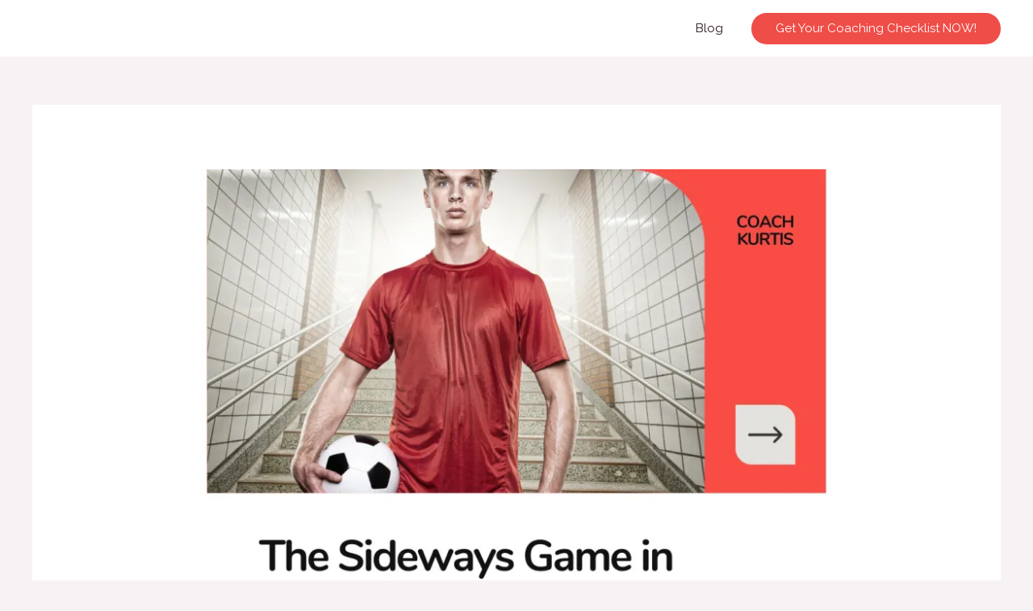

--- FILE ---
content_type: text/css
request_url: http://coachkurtis.com/wp-content/uploads/uag-plugin/assets/2000/uag-css-1687-1701184209.css?ver=2.10.1
body_size: 1473
content:
.uagb-cta__outer-wrap .uagb-cta__content,.uagb-cta__outer-wrap a.uagb-cta__block-link span,.uagb-cta__outer-wrap .uagb-cta__content-right .uagb-cta__button-wrapper,.uagb-cta__outer-wrap .uagb-cta-typeof-button,.uagb-cta__outer-wrap .uagb-cta__content-right .uagb-cta__block-link,.uagb-cta__outer-wrap .uagb-cta-with-svg{display:inline-block}.uagb-cta__outer-wrap{display:flex;justify-content:space-between}.wp-block-uagb-call-to-action .uagb-cta__buttons{display:inline-flex}.wp-block-uagb-call-to-action .wp-block-button__link{fill:currentColor;justify-content:center}.uagb-cta__button-link-wrapper,.uagb-cta-second__button{display:inline-flex;align-items:center;word-break:keep-all;width:100%}.uagb-cta__title{padding:0;margin:0;display:block}.uagb-cta__content-right .uagb-cta__button-wrapper{float:right}.uagb-cta__link-wrapper.uagb-cta__block-link-style:empty{display:none}a.uagb-cta__block-link,.entry .entry-content a.uagb-cta__block-link,a.uagb-cta__block-link-wrap,.entry .entry-content a.uagb-cta__block-link-wrap{text-decoration:none}a.uagb-cta__block-link:hover,.entry .entry-content a.uagb-cta__block-link:hover,a.uagb-cta__block-link-wrap:hover,.entry .entry-content a.uagb-cta__block-link-wrap:hover .entry .entry-content a.uagb-cta__block-link:hover{color:inherit}.uagb-cta__content-right{text-align:right;justify-content:flex-end}.uagb-cta__left-right-wrap{width:100%;word-break:break-word}.uagb-cta__icon-position-below-title .uagb-cta__left-right-wrap{display:block;min-width:100%;width:100%}.uagb-cta__icon-position-left .uagb-cta__left-right-wrap,.uagb-cta__icon-position-right .uagb-cta__left-right-wrap{display:flex}.uagb-cta__icon-position-right .uagb-cta__left-right-wrap{justify-content:flex-end}.uagb-cta__block-link-icon-after{margin-left:5px;margin-right:0}.uagb-cta__block-link-icon-before{margin-left:0;margin-right:5px}.uagb-cta__block-link-icon,.uagb-cta__block svg{transition:all 200ms linear}.uagb-cta__block{position:relative}.uagb-cta-typeof-button{line-height:1;text-align:center}.uagb-cta__content-right .uagb-cta__button-link-wrapper,.uagb-cta__content-right .uagb-cta-second__button .uagb-cta__content-right .uagb-cta__block-link,.uagb-cta__content-right.uagb-cta__button-valign-middle .uagb-cta__left-right-wrap{display:flex;align-items:center}.uagb-cta__content-right .uagb-cta__button-link-wrapper,.uagb-cta__content-right .uagb-cta-second__button .uagb-cta__content-right .uagb-cta__block-link{justify-content:center}.uagb-cta__link-wrapper a{box-shadow:none;text-decoration:none}.uagb-cta__block,.uagb-cta__content,.uagb-cta__left-right-wrap{z-index:1}.uagb-cta__block-link{cursor:pointer}.uagb-cta__content-right .uagb-cta__block-link{float:right;padding:10px 14px}a.uagb-cta__block-link-wrap{color:inherit}.uagb-cta__content p:empty{display:none}.uagb-cta__button-type-none .uagb-cta__content{width:100%}.uagb-cta-with-svg{height:14px;width:14px;line-height:14px;vertical-align:middle}.uagb-cta__block svg{display:block;height:inherit;width:inherit}.uagb-cta__align-button-after{margin-left:5px}.uagb-cta__align-button-before{margin-right:5px}.uagb-cta__block-link i{font-style:normal}a.uagb-cta__link-to-all{position:absolute;top:0;left:0;width:100%;height:100%;z-index:11}.wp-block-uagb-call-to-action{position:relative}.wp-block-uagb-call-to-action a.uagb-cta__link-to-all{position:absolute;top:0;left:0;width:100%;height:100%;z-index:11}@media only screen and (max-width: 976px){.uagb-cta__content-stacked-tablet,.uagb-cta__content-stacked-tablet .uagb-cta__left-right-wrap{flex-direction:column;text-align:center}.uagb-cta__content-stacked-tablet.uagb-cta__content-right .uagb-cta__button-wrapper{float:none;margin:0 auto}.uagb-cta__content-stacked-tablet .uagb-cta__left-right-wrap .uagb-cta__content{margin-left:0;margin-right:0}.uagb-cta__content-stacked-tablet.uagb-cta__content-right .uagb-cta__left-right-wrap .uagb-cta__content,.uagb-cta__content-stacked-tablet.uagb-cta__content-right .uagb-cta__left-right-wrap .uagb-cta__link-wrapper{width:100% !important}}@media screen and (max-width: 767px){.uagb-cta__content-stacked-mobile,.uagb-cta__content-stacked-mobile .uagb-cta__left-right-wrap{flex-direction:column;text-align:center}.uagb-cta__content-stacked-mobile.uagb-cta__content-right .uagb-cta__button-wrapper{float:none;margin:0 auto}.uagb-cta__content-stacked-mobile .uagb-cta__left-right-wrap .uagb-cta__content{margin-left:0;margin-right:0}.uagb-cta__content-stacked-mobile.uagb-cta__content-right .uagb-cta__left-right-wrap .uagb-cta__content,.uagb-cta__content-stacked-mobile.uagb-cta__content-right .uagb-cta__left-right-wrap .uagb-cta__link-wrapper{width:100% !important}}
.uagb-block-a7271d1d.wp-block-uagb-call-to-action .uagb-cta__title{margin-bottom: 10px;}.uagb-block-a7271d1d.wp-block-uagb-call-to-action .uagb-cta__desc{margin-bottom: 10px;}.uagb-block-a7271d1d .uagb-cta__align-button-after{margin-left: 10px;}.uagb-block-a7271d1d .uagb-cta__align-button-before{margin-right: 10px;}.uagb-block-a7271d1d .uagb-cta__button-wrapper .uagb-cta-with-svg{font-size: 14px;width: 14px;height: 14px;line-height: 14px;}.uagb-block-a7271d1d.wp-block-uagb-call-to-action a.uagb-cta__button-link-wrapper > svg{margin-left: 10px;font-size: 14px;width: 14px;height: 14px;line-height: 14px;}.uagb-block-a7271d1d.wp-block-uagb-call-to-action a.uagb-cta-second__button > svg{margin-left: 10px;font-size: 14px;width: 14px;height: 14px;line-height: 14px;}.uagb-block-a7271d1d .uagb-cta__content-wrap{text-align: left;}.uagb-block-a7271d1d .uagb-cta__wrap{width: 70%;text-align: left;}.uagb-block-a7271d1d.wp-block-uagb-call-to-action{text-align: left;}.uagb-block-a7271d1d .uagb-cta__left-right-wrap .uagb-cta__content{margin-left: 0px;}.uagb-block-a7271d1d .uagb-cta__buttons{column-gap: 15px;}.uagb-block-a7271d1d.wp-block-uagb-call-to-action {display: flex;justify-content: space-between;}.uagb-block-a7271d1d .uagb-cta__content-right .uagb-cta__left-right-wrap .uagb-cta__content{width: 70%;}.uagb-block-a7271d1d .uagb-cta__content-right .uagb-cta__left-right-wrap .uagb-cta__link-wrapper{width: 30%;}.uagb-block-a7271d1d.wp-block-uagb-call-to-action a.uagb-cta__button-link-wrapper {align-self: center;height: fit-content;margin-left: auto;}.uagb-block-a7271d1d.wp-block-uagb-call-to-action  {flex-direction: row;align-items: center;}.uagb-block-a7271d1d.wp-block-uagb-call-to-action.wp-block-button a.uagb-cta-second__button{align-self: center;height: fit-content;}.uagb-block-a7271d1d.wp-block-uagb-call-to-action.wp-block-button a.uagb-cta-second__button:hover{background-color: !important;}.uagb-block-a7271d1d.wp-block-uagb-call-to-action.wp-block-button a.uagb-cta-second__button:focus{background-color: !important;}.uagb-block-a7271d1d .uagb-cta__button-wrapper a.uagb-cta-typeof-button{color: #333;border-top-left-radius: 30px;border-top-right-radius: 30px;border-bottom-left-radius: 30px;border-bottom-right-radius: 30px;border-color: #333;border-style: none;}.uagb-block-a7271d1d.wp-block-uagb-call-to-action.wp-block-button .uagb-cta__buttons a.uagb-cta__button-link-wrapper.wp-block-button__link{border-top-left-radius: 30px;border-top-right-radius: 30px;border-bottom-left-radius: 30px;border-bottom-right-radius: 30px;border-color: #333;border-style: none;}.uagb-block-a7271d1d.wp-block-uagb-call-to-action a.uagb-cta__button-link-wrapper{font-size: 14px;}.uagb-block-a7271d1d .uagb-cta__button-wrapper a.uagb-cta__button-link-wrapper{font-size: 14px;}.uagb-block-a7271d1d.wp-block-uagb-call-to-action a.uagb-cta-second__button{text-transform: normal;text-decoration: none;font-size: 14px;}@media only screen and (max-width: 976px) {.uagb-block-a7271d1d.wp-block-uagb-call-to-action.uagb-cta__content-stacked-tablet {display: inherit;}.uagb-block-a7271d1d.uagb-cta__content-stacked-tablet .uagb-cta__wrap{width: 100%;}.uagb-block-a7271d1d .uagb-cta__content-right .uagb-cta__left-right-wrap .uagb-cta__link-wrapper{width: 30%;}.uagb-block-a7271d1d .uagb-cta__wrap{text-align: center;}.uagb-block-a7271d1d.wp-block-uagb-call-to-action {flex-direction: column;align-items: center;}.uagb-block-a7271d1d.wp-block-uagb-call-to-action a.uagb-cta__button-link-wrapper{border-style: none;border-color: #333;}.uagb-block-a7271d1d.wp-block-uagb-call-to-action.wp-block-button .uagb-cta__buttons a.uagb-cta__button-link-wrapper.wp-block-button__link{border-style: none;border-color: #333;}}@media only screen and (max-width: 767px) {.uagb-block-a7271d1d.wp-block-uagb-call-to-action.uagb-cta__content-stacked-mobile {display: inherit;}.uagb-block-a7271d1d.uagb-cta__content-stacked-mobile .uagb-cta__wrap{width: 100%;}.uagb-block-a7271d1d .uagb-cta__buttons{justify-content: center;}.uagb-block-a7271d1d .uagb-cta__content-right .uagb-cta__left-right-wrap .uagb-cta__link-wrapper{width: 30%;}.uagb-block-a7271d1d .uagb-cta__wrap{text-align: center;}.uagb-block-a7271d1d.wp-block-uagb-call-to-action {flex-direction: column;align-items: center;}.uagb-block-a7271d1d.wp-block-uagb-call-to-action a.uagb-cta__button-link-wrapper{border-style: none;border-color: #333;}.uagb-block-a7271d1d.wp-block-uagb-call-to-action.wp-block-button .uagb-cta__buttons a.uagb-cta__button-link-wrapper.wp-block-button__link{border-style: none;border-color: #333;}}.uag-blocks-common-selector{z-index:var(--z-index-desktop) !important}@media (max-width: 976px){.uag-blocks-common-selector{z-index:var(--z-index-tablet) !important}}@media (max-width: 767px){.uag-blocks-common-selector{z-index:var(--z-index-mobile) !important}}
